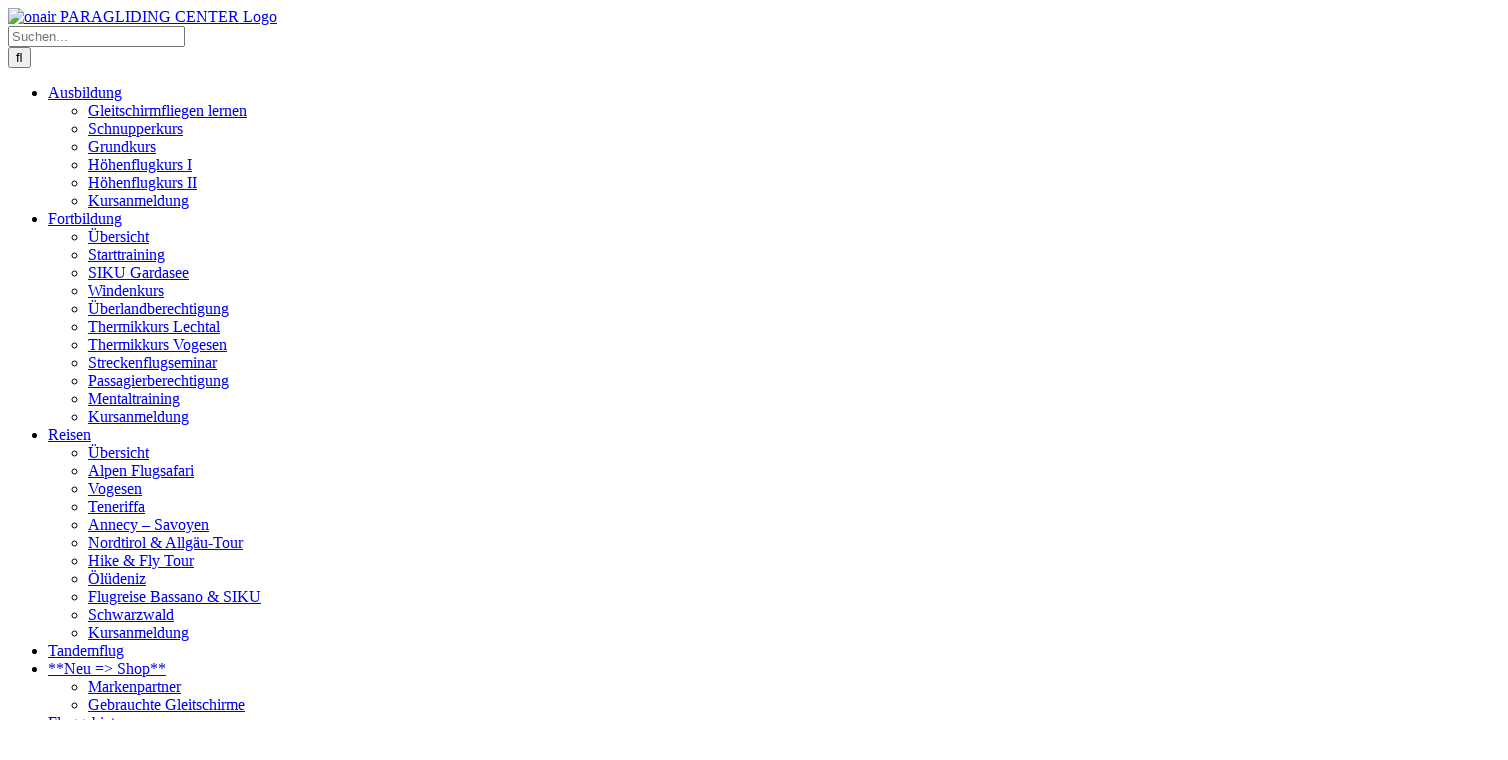

--- FILE ---
content_type: text/plain
request_url: https://www.google-analytics.com/j/collect?v=1&_v=j102&a=468407387&t=pageview&_s=1&dl=https%3A%2F%2Fwww.onair-paragliding.com%2Ffortbildung%2Fstreckenflugseminar%2F&ul=en-us%40posix&dt=Streckenflugseminar%20-%20onair%20PARAGLIDING%20CENTER&sr=1280x720&vp=1280x720&_u=IEBAAEABAAAAACAAI~&jid=1206583552&gjid=430709387&cid=1645901900.1768737575&tid=UA-61370793-1&_gid=1415581455.1768737575&_r=1&_slc=1&z=1309004335
body_size: -453
content:
2,cG-B7T1KWS8E1